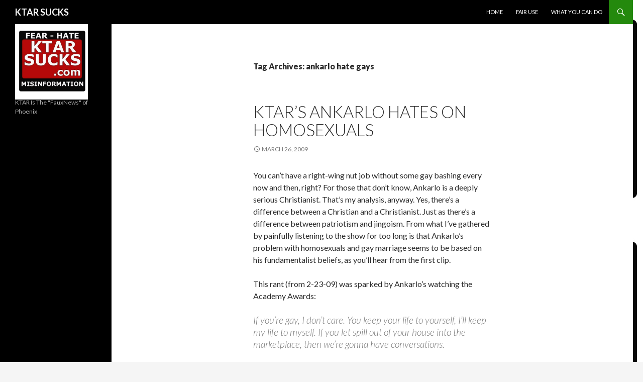

--- FILE ---
content_type: text/html; charset=UTF-8
request_url: https://www.ktarsucks.com/?tag=ankarlo-hate-gays
body_size: 5372
content:
<!DOCTYPE html>
<!--[if IE 7]>
<html class="ie ie7" lang="en-US">
<![endif]-->
<!--[if IE 8]>
<html class="ie ie8" lang="en-US">
<![endif]-->
<!--[if !(IE 7) | !(IE 8) ]><!-->
<html lang="en-US">
<!--<![endif]-->
<head>
	<meta charset="UTF-8">
	<meta name="viewport" content="width=device-width">
	<title>ankarlo hate gays | KTAR SUCKS</title>
	<link rel="profile" href="http://gmpg.org/xfn/11">
	<link rel="pingback" href="https://www.ktarsucks.com/xmlrpc.php">
	<!--[if lt IE 9]>
	<script src="https://www.ktarsucks.com/wp-content/themes/twentyfourteen/js/html5.js"></script>
	<![endif]-->
	<link rel='dns-prefetch' href='//fonts.googleapis.com' />
<link rel='dns-prefetch' href='//s.w.org' />
<link rel="alternate" type="application/rss+xml" title="KTAR SUCKS &raquo; Feed" href="https://www.ktarsucks.com" />
<link rel="alternate" type="application/rss+xml" title="KTAR SUCKS &raquo; Comments Feed" href="https://www.ktarsucks.com/?feed=comments-rss2" />
<link rel="alternate" type="application/rss+xml" title="KTAR SUCKS &raquo; ankarlo hate gays Tag Feed" href="https://www.ktarsucks.com/?feed=rss2&#038;tag=ankarlo-hate-gays" />
		<script type="text/javascript">
			window._wpemojiSettings = {"baseUrl":"https:\/\/s.w.org\/images\/core\/emoji\/13.0.1\/72x72\/","ext":".png","svgUrl":"https:\/\/s.w.org\/images\/core\/emoji\/13.0.1\/svg\/","svgExt":".svg","source":{"concatemoji":"https:\/\/www.ktarsucks.com\/wp-includes\/js\/wp-emoji-release.min.js?ver=5.6.16"}};
			!function(e,a,t){var n,r,o,i=a.createElement("canvas"),p=i.getContext&&i.getContext("2d");function s(e,t){var a=String.fromCharCode;p.clearRect(0,0,i.width,i.height),p.fillText(a.apply(this,e),0,0);e=i.toDataURL();return p.clearRect(0,0,i.width,i.height),p.fillText(a.apply(this,t),0,0),e===i.toDataURL()}function c(e){var t=a.createElement("script");t.src=e,t.defer=t.type="text/javascript",a.getElementsByTagName("head")[0].appendChild(t)}for(o=Array("flag","emoji"),t.supports={everything:!0,everythingExceptFlag:!0},r=0;r<o.length;r++)t.supports[o[r]]=function(e){if(!p||!p.fillText)return!1;switch(p.textBaseline="top",p.font="600 32px Arial",e){case"flag":return s([127987,65039,8205,9895,65039],[127987,65039,8203,9895,65039])?!1:!s([55356,56826,55356,56819],[55356,56826,8203,55356,56819])&&!s([55356,57332,56128,56423,56128,56418,56128,56421,56128,56430,56128,56423,56128,56447],[55356,57332,8203,56128,56423,8203,56128,56418,8203,56128,56421,8203,56128,56430,8203,56128,56423,8203,56128,56447]);case"emoji":return!s([55357,56424,8205,55356,57212],[55357,56424,8203,55356,57212])}return!1}(o[r]),t.supports.everything=t.supports.everything&&t.supports[o[r]],"flag"!==o[r]&&(t.supports.everythingExceptFlag=t.supports.everythingExceptFlag&&t.supports[o[r]]);t.supports.everythingExceptFlag=t.supports.everythingExceptFlag&&!t.supports.flag,t.DOMReady=!1,t.readyCallback=function(){t.DOMReady=!0},t.supports.everything||(n=function(){t.readyCallback()},a.addEventListener?(a.addEventListener("DOMContentLoaded",n,!1),e.addEventListener("load",n,!1)):(e.attachEvent("onload",n),a.attachEvent("onreadystatechange",function(){"complete"===a.readyState&&t.readyCallback()})),(n=t.source||{}).concatemoji?c(n.concatemoji):n.wpemoji&&n.twemoji&&(c(n.twemoji),c(n.wpemoji)))}(window,document,window._wpemojiSettings);
		</script>
		<style type="text/css">
img.wp-smiley,
img.emoji {
	display: inline !important;
	border: none !important;
	box-shadow: none !important;
	height: 1em !important;
	width: 1em !important;
	margin: 0 .07em !important;
	vertical-align: -0.1em !important;
	background: none !important;
	padding: 0 !important;
}
</style>
	<link rel='stylesheet' id='wp-block-library-css'  href='https://www.ktarsucks.com/wp-includes/css/dist/block-library/style.min.css?ver=5.6.16' type='text/css' media='all' />
<link rel='stylesheet' id='twentyfourteen-lato-css'  href='//fonts.googleapis.com/css?family=Lato%3A300%2C400%2C700%2C900%2C300italic%2C400italic%2C700italic' type='text/css' media='all' />
<link rel='stylesheet' id='genericons-css'  href='https://www.ktarsucks.com/wp-content/themes/twentyfourteen/genericons/genericons.css?ver=3.0.2' type='text/css' media='all' />
<link rel='stylesheet' id='twentyfourteen-style-css'  href='https://www.ktarsucks.com/wp-content/themes/twentyfourteen/style.css?ver=5.6.16' type='text/css' media='all' />
<!--[if lt IE 9]>
<link rel='stylesheet' id='twentyfourteen-ie-css'  href='https://www.ktarsucks.com/wp-content/themes/twentyfourteen/css/ie.css?ver=20131205' type='text/css' media='all' />
<![endif]-->
<script type='text/javascript' src='https://www.ktarsucks.com/wp-includes/js/jquery/jquery.min.js?ver=3.5.1' id='jquery-core-js'></script>
<script type='text/javascript' src='https://www.ktarsucks.com/wp-includes/js/jquery/jquery-migrate.min.js?ver=3.3.2' id='jquery-migrate-js'></script>
<link rel="https://api.w.org/" href="https://www.ktarsucks.com/index.php?rest_route=/" /><link rel="alternate" type="application/json" href="https://www.ktarsucks.com/index.php?rest_route=/wp/v2/tags/6" /><link rel="EditURI" type="application/rsd+xml" title="RSD" href="https://www.ktarsucks.com/xmlrpc.php?rsd" />
<link rel="wlwmanifest" type="application/wlwmanifest+xml" href="https://www.ktarsucks.com/wp-includes/wlwmanifest.xml" /> 
<meta name="generator" content="WordPress 5.6.16" />
<style type="text/css" id="custom-background-css">
body.custom-background { background-image: url("https://www.ktarsucks.com/wp-content/uploads/2014/05/logo1.jpg"); background-position: left top; background-size: auto; background-repeat: repeat; background-attachment: fixed; }
</style>
	</head>

<body class="archive tag tag-ankarlo-hate-gays tag-6 custom-background masthead-fixed list-view full-width">
<div id="page" class="hfeed site">
	
	<header id="masthead" class="site-header" role="banner">
		<div class="header-main">
			<h1 class="site-title"><a href="https://www.ktarsucks.com/" rel="home">KTAR SUCKS</a></h1>

			<div class="search-toggle">
				<a href="#search-container" class="screen-reader-text">Search</a>
			</div>

			<nav id="primary-navigation" class="site-navigation primary-navigation" role="navigation">
				<button class="menu-toggle">Primary Menu</button>
				<a class="screen-reader-text skip-link" href="#content">Skip to content</a>
				<div class="menu-home-container"><ul id="menu-home" class="nav-menu"><li id="menu-item-132" class="menu-item menu-item-type-custom menu-item-object-custom menu-item-home menu-item-132"><a href="http://www.ktarsucks.com/">Home</a></li>
<li id="menu-item-133" class="menu-item menu-item-type-post_type menu-item-object-page menu-item-133"><a href="https://www.ktarsucks.com/?page_id=20">Fair Use</a></li>
<li id="menu-item-134" class="menu-item menu-item-type-post_type menu-item-object-page menu-item-134"><a href="https://www.ktarsucks.com/?page_id=2">What YOU Can Do</a></li>
</ul></div>			</nav>
		</div>

		<div id="search-container" class="search-box-wrapper hide">
			<div class="search-box">
				<form role="search" method="get" class="search-form" action="https://www.ktarsucks.com/">
				<label>
					<span class="screen-reader-text">Search for:</span>
					<input type="search" class="search-field" placeholder="Search &hellip;" value="" name="s" />
				</label>
				<input type="submit" class="search-submit" value="Search" />
			</form>			</div>
		</div>
	</header><!-- #masthead -->

	<div id="main" class="site-main">

	<section id="primary" class="content-area">
		<div id="content" class="site-content" role="main">

			
			<header class="archive-header">
				<h1 class="archive-title">Tag Archives: ankarlo hate gays</h1>

							</header><!-- .archive-header -->

			
<article id="post-23" class="post-23 post type-post status-publish format-standard hentry category-uncategorized tag-ankarlo-hate-gays">
	
	<header class="entry-header">
		<h1 class="entry-title"><a href="https://www.ktarsucks.com/?p=23" rel="bookmark">KTAR&#8217;s Ankarlo Hates on Homosexuals</a></h1>
		<div class="entry-meta">
			<span class="entry-date"><a href="https://www.ktarsucks.com/?p=23" rel="bookmark"><time class="entry-date" datetime="2009-03-26T23:25:55-07:00">March 26, 2009</time></a></span> <span class="byline"><span class="author vcard"><a class="url fn n" href="https://www.ktarsucks.com/?author=1" rel="author">admin</a></span></span>		</div><!-- .entry-meta -->
	</header><!-- .entry-header -->

		<div class="entry-content">
		<p>You can&#8217;t have a right-wing nut job without some gay bashing every now and then, right? For those that don&#8217;t know, Ankarlo is a deeply serious Christianist. That&#8217;s my analysis, anyway. Yes, there&#8217;s a difference between a Christian and a Christianist. Just as there&#8217;s a difference between patriotism and jingoism. From what I&#8217;ve gathered by painfully listening to the show for too long is that Ankarlo&#8217;s problem with homosexuals and gay marriage seems to be based on his fundamentalist beliefs, as you&#8217;ll hear from the first clip.</p>
<p>This rant (from 2-23-09) was sparked by Ankarlo&#8217;s watching the Academy Awards:</p>
<blockquote><p>If you&#8217;re gay, I don&#8217;t care. You keep your life to yourself, I&#8217;ll keep my life to myself. If you let spill out of your house into the marketplace, then we&#8217;re gonna have conversations.</p></blockquote>
<p>Too funny. The &#8220;marketplace&#8221;? Does he mean like Safeway or Fry&#8217;s? And his threat was to have &#8220;conversations&#8221; with them. Sounded like he actually wanted to say something else.</p>
<p>Near last Halloween (from 10-27-08), there was a story about a college kid (Chad) who hung a Sarah Palin effigy as part of a Halloween gag. This got Ankarlo pissed enough to make some pretty nasty statements.</p>
<blockquote><p>I don&#8217;t want to draw any conclusions, but he sounds gay. Can I just say that for a second? The guy sounds a little&#8230;on the other team. Can I say it that way? LET&#8217;S HANG A GAY GUY! I got an idea, Chad, I&#8217;m gonna put up a gay guy&#8230;dead&#8230;in my front yard.</p></blockquote>
<p>In 2008 after California&#8217;s Prop 8 passed which changed the state Constitution to take away same-sex couples&#8217; rights to marry, there was an idea by some to &#8220;call in gay&#8221; to show how much the country relies on gays/lesbians. But Big Boss Man Ankarlo would have none of it (from 12-9-08):</p>
<blockquote><p>I&#8217;m just telling you straight out. If I run a business and you call in gay&#8230;if you call in sick on Wednesday and I know that you&#8217;re gay, or I know that you hang out with gay people, or I know you feel sorry for the Prop 8 thing not passing there in California, [then] I&#8217;m putting you on the hit list. You will be fired!</p></blockquote>
<p>I&#8217;m surprised he didn&#8217;t go further. What if they called in sick and their Senator is Larry Craig? Or what if they used to attend Ted Haggard&#8217;s church? Would you still fire them, Mr Ankarlo?</p>
<p>On the same topic, one of KTAR&#8217;s listeners came up with another idea to make a slightly different point to homosexuals. And Ankarlo liked it enough to read on the air (from 12-9-08):</p>
<blockquote><p>How about all the straight people&#8230;they don&#8217;t give blood on one day. All the straight people, just no blood. And then the gays will realize that you kinda have to have straight people around here or else you&#8217;re all gonna die.</p></blockquote>
<p>Were you aware that if homosexuals are allowed to marry that this would lead to the legalization of polygamy and bestiality? Ankarlo explains this, of course. What set this one off was the same-sex marriage of a teacher in San Francisco which was before Prop 8 was passed. Ankarlo went on to tell us how God has the city of San Francisco on his &#8220;To Kill&#8221; list (from 10-13-08):</p>
<blockquote><p>It is San Francisco after all. How it has not fallen off into the bay is beyond me, but apparently God is busy doing other things right now.</p></blockquote>
<p>Did you notice a common theme in some of these clips? Hanging a gay guy&#8230;Stopping blood donations to kill all homosexuals&#8230;Divine mass murder of gay-friendly cities. This has to be as bad as it gets.</p>
<p>By the way, I spiced up the interludes between Ankarlo&#8217;s rants just to make it exciting. I hope you enjoy it.</p>
<p><iframe width="474" height="356" src="https://www.youtube.com/embed/HSZYxtTuCvg?feature=oembed" frameborder="0" allow="accelerometer; autoplay; encrypted-media; gyroscope; picture-in-picture" allowfullscreen></iframe></p>
<p style="text-align: left;">For those that liked this video, here&#8217;s a <a href="http://www.vimeo.com/3983659" target="_blank" rel="noopener">bonus remix</a> with some new characters for Ankarlo to play with and also new music. Yeah, it&#8217;s random.</p>
	</div><!-- .entry-content -->
	
	<footer class="entry-meta"><span class="tag-links"><a href="https://www.ktarsucks.com/?tag=ankarlo-hate-gays" rel="tag">ankarlo hate gays</a></span></footer></article><!-- #post-## -->
		</div><!-- #content -->
	</section><!-- #primary -->

<div id="secondary">
<a href="http://www.ktarsucks.com/wp-content/uploads/2014/05/logo.jpg"><img class="alignnone size-medium wp-image-116" src="http://www.ktarsucks.com/wp-content/uploads/2014/05/logo-290x300.jpg" alt="logo" width="145" height="150" /></a>
		<h2 class="site-description">KTAR Is The &quot;FauxNews&quot; of Phoenix</h2>
	
	
	</div><!-- #secondary -->

		</div><!-- #main -->

		<footer id="colophon" class="site-footer" role="contentinfo">

			
			<div class="site-info">
								<a href="http://wordpress.org/">Proudly powered by WordPress</a>
			</div><!-- .site-info -->
		</footer><!-- #colophon -->
	</div><!-- #page -->

	<script type='text/javascript' src='https://www.ktarsucks.com/wp-content/themes/twentyfourteen/js/functions.js?ver=20140319' id='twentyfourteen-script-js'></script>
<script type='text/javascript' src='https://www.ktarsucks.com/wp-includes/js/wp-embed.min.js?ver=5.6.16' id='wp-embed-js'></script>
</body>
</html>